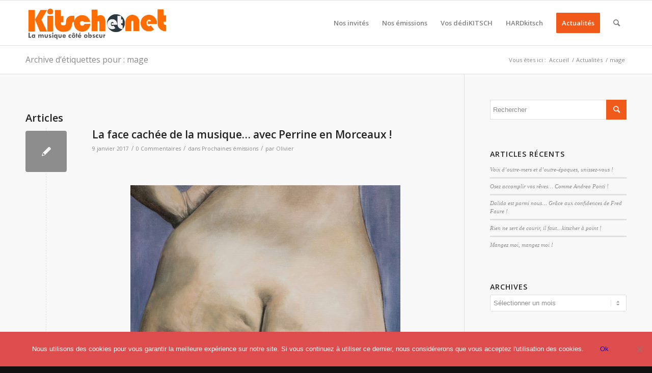

--- FILE ---
content_type: text/html; charset=UTF-8
request_url: http://www.kitschetnet.fr/tag/mage/
body_size: 15391
content:
<!DOCTYPE html>
<html lang="fr-FR" class="html_stretched responsive av-preloader-disabled  html_header_top html_logo_left html_main_nav_header html_menu_right html_slim html_header_sticky html_header_shrinking html_mobile_menu_phone html_header_searchicon html_content_align_center html_header_unstick_top_disabled html_header_stretch_disabled html_av-overlay-side html_av-overlay-side-classic html_av-submenu-noclone html_entry_id_9616 av-cookies-no-cookie-consent av-default-lightbox av-no-preview html_text_menu_active av-mobile-menu-switch-default">
<head>
<meta charset="UTF-8" />
<meta name="robots" content="noindex, follow" />


<!-- mobile setting -->
<meta name="viewport" content="width=device-width, initial-scale=1">

<!-- Scripts/CSS and wp_head hook -->
<title>mage &#8211; Kitsch et Net</title>
<meta name='robots' content='max-image-preview:large' />
<link rel='dns-prefetch' href='//www.kitschetnet.fr' />
<link rel='dns-prefetch' href='//s.w.org' />
<link rel="alternate" type="application/rss+xml" title="Kitsch et Net &raquo; Flux" href="http://www.kitschetnet.fr/feed/" />
<link rel="alternate" type="application/rss+xml" title="Kitsch et Net &raquo; Flux des commentaires" href="http://www.kitschetnet.fr/comments/feed/" />
<link rel="alternate" type="application/rss+xml" title="Kitsch et Net &raquo; Flux de l’étiquette mage" href="http://www.kitschetnet.fr/tag/mage/feed/" />

<!-- google webfont font replacement -->

			<script type='text/javascript'>

				(function() {

					/*	check if webfonts are disabled by user setting via cookie - or user must opt in.	*/
					var html = document.getElementsByTagName('html')[0];
					var cookie_check = html.className.indexOf('av-cookies-needs-opt-in') >= 0 || html.className.indexOf('av-cookies-can-opt-out') >= 0;
					var allow_continue = true;
					var silent_accept_cookie = html.className.indexOf('av-cookies-user-silent-accept') >= 0;

					if( cookie_check && ! silent_accept_cookie )
					{
						if( ! document.cookie.match(/aviaCookieConsent/) || html.className.indexOf('av-cookies-session-refused') >= 0 )
						{
							allow_continue = false;
						}
						else
						{
							if( ! document.cookie.match(/aviaPrivacyRefuseCookiesHideBar/) )
							{
								allow_continue = false;
							}
							else if( ! document.cookie.match(/aviaPrivacyEssentialCookiesEnabled/) )
							{
								allow_continue = false;
							}
							else if( document.cookie.match(/aviaPrivacyGoogleWebfontsDisabled/) )
							{
								allow_continue = false;
							}
						}
					}

					if( allow_continue )
					{
						var f = document.createElement('link');

						f.type 	= 'text/css';
						f.rel 	= 'stylesheet';
						f.href 	= '//fonts.googleapis.com/css?family=Open+Sans:400,600&display=auto';
						f.id 	= 'avia-google-webfont';

						document.getElementsByTagName('head')[0].appendChild(f);
					}
				})();

			</script>
			<script type="text/javascript">
window._wpemojiSettings = {"baseUrl":"https:\/\/s.w.org\/images\/core\/emoji\/13.1.0\/72x72\/","ext":".png","svgUrl":"https:\/\/s.w.org\/images\/core\/emoji\/13.1.0\/svg\/","svgExt":".svg","source":{"concatemoji":"http:\/\/www.kitschetnet.fr\/wp-includes\/js\/wp-emoji-release.min.js?ver=5.9.12"}};
/*! This file is auto-generated */
!function(e,a,t){var n,r,o,i=a.createElement("canvas"),p=i.getContext&&i.getContext("2d");function s(e,t){var a=String.fromCharCode;p.clearRect(0,0,i.width,i.height),p.fillText(a.apply(this,e),0,0);e=i.toDataURL();return p.clearRect(0,0,i.width,i.height),p.fillText(a.apply(this,t),0,0),e===i.toDataURL()}function c(e){var t=a.createElement("script");t.src=e,t.defer=t.type="text/javascript",a.getElementsByTagName("head")[0].appendChild(t)}for(o=Array("flag","emoji"),t.supports={everything:!0,everythingExceptFlag:!0},r=0;r<o.length;r++)t.supports[o[r]]=function(e){if(!p||!p.fillText)return!1;switch(p.textBaseline="top",p.font="600 32px Arial",e){case"flag":return s([127987,65039,8205,9895,65039],[127987,65039,8203,9895,65039])?!1:!s([55356,56826,55356,56819],[55356,56826,8203,55356,56819])&&!s([55356,57332,56128,56423,56128,56418,56128,56421,56128,56430,56128,56423,56128,56447],[55356,57332,8203,56128,56423,8203,56128,56418,8203,56128,56421,8203,56128,56430,8203,56128,56423,8203,56128,56447]);case"emoji":return!s([10084,65039,8205,55357,56613],[10084,65039,8203,55357,56613])}return!1}(o[r]),t.supports.everything=t.supports.everything&&t.supports[o[r]],"flag"!==o[r]&&(t.supports.everythingExceptFlag=t.supports.everythingExceptFlag&&t.supports[o[r]]);t.supports.everythingExceptFlag=t.supports.everythingExceptFlag&&!t.supports.flag,t.DOMReady=!1,t.readyCallback=function(){t.DOMReady=!0},t.supports.everything||(n=function(){t.readyCallback()},a.addEventListener?(a.addEventListener("DOMContentLoaded",n,!1),e.addEventListener("load",n,!1)):(e.attachEvent("onload",n),a.attachEvent("onreadystatechange",function(){"complete"===a.readyState&&t.readyCallback()})),(n=t.source||{}).concatemoji?c(n.concatemoji):n.wpemoji&&n.twemoji&&(c(n.twemoji),c(n.wpemoji)))}(window,document,window._wpemojiSettings);
</script>
<style type="text/css">
img.wp-smiley,
img.emoji {
	display: inline !important;
	border: none !important;
	box-shadow: none !important;
	height: 1em !important;
	width: 1em !important;
	margin: 0 0.07em !important;
	vertical-align: -0.1em !important;
	background: none !important;
	padding: 0 !important;
}
</style>
	<link rel='stylesheet' id='wp-block-library-css'  href='http://www.kitschetnet.fr/wp-includes/css/dist/block-library/style.min.css?ver=5.9.12' type='text/css' media='all' />
<style id='global-styles-inline-css' type='text/css'>
body{--wp--preset--color--black: #000000;--wp--preset--color--cyan-bluish-gray: #abb8c3;--wp--preset--color--white: #ffffff;--wp--preset--color--pale-pink: #f78da7;--wp--preset--color--vivid-red: #cf2e2e;--wp--preset--color--luminous-vivid-orange: #ff6900;--wp--preset--color--luminous-vivid-amber: #fcb900;--wp--preset--color--light-green-cyan: #7bdcb5;--wp--preset--color--vivid-green-cyan: #00d084;--wp--preset--color--pale-cyan-blue: #8ed1fc;--wp--preset--color--vivid-cyan-blue: #0693e3;--wp--preset--color--vivid-purple: #9b51e0;--wp--preset--gradient--vivid-cyan-blue-to-vivid-purple: linear-gradient(135deg,rgba(6,147,227,1) 0%,rgb(155,81,224) 100%);--wp--preset--gradient--light-green-cyan-to-vivid-green-cyan: linear-gradient(135deg,rgb(122,220,180) 0%,rgb(0,208,130) 100%);--wp--preset--gradient--luminous-vivid-amber-to-luminous-vivid-orange: linear-gradient(135deg,rgba(252,185,0,1) 0%,rgba(255,105,0,1) 100%);--wp--preset--gradient--luminous-vivid-orange-to-vivid-red: linear-gradient(135deg,rgba(255,105,0,1) 0%,rgb(207,46,46) 100%);--wp--preset--gradient--very-light-gray-to-cyan-bluish-gray: linear-gradient(135deg,rgb(238,238,238) 0%,rgb(169,184,195) 100%);--wp--preset--gradient--cool-to-warm-spectrum: linear-gradient(135deg,rgb(74,234,220) 0%,rgb(151,120,209) 20%,rgb(207,42,186) 40%,rgb(238,44,130) 60%,rgb(251,105,98) 80%,rgb(254,248,76) 100%);--wp--preset--gradient--blush-light-purple: linear-gradient(135deg,rgb(255,206,236) 0%,rgb(152,150,240) 100%);--wp--preset--gradient--blush-bordeaux: linear-gradient(135deg,rgb(254,205,165) 0%,rgb(254,45,45) 50%,rgb(107,0,62) 100%);--wp--preset--gradient--luminous-dusk: linear-gradient(135deg,rgb(255,203,112) 0%,rgb(199,81,192) 50%,rgb(65,88,208) 100%);--wp--preset--gradient--pale-ocean: linear-gradient(135deg,rgb(255,245,203) 0%,rgb(182,227,212) 50%,rgb(51,167,181) 100%);--wp--preset--gradient--electric-grass: linear-gradient(135deg,rgb(202,248,128) 0%,rgb(113,206,126) 100%);--wp--preset--gradient--midnight: linear-gradient(135deg,rgb(2,3,129) 0%,rgb(40,116,252) 100%);--wp--preset--duotone--dark-grayscale: url('#wp-duotone-dark-grayscale');--wp--preset--duotone--grayscale: url('#wp-duotone-grayscale');--wp--preset--duotone--purple-yellow: url('#wp-duotone-purple-yellow');--wp--preset--duotone--blue-red: url('#wp-duotone-blue-red');--wp--preset--duotone--midnight: url('#wp-duotone-midnight');--wp--preset--duotone--magenta-yellow: url('#wp-duotone-magenta-yellow');--wp--preset--duotone--purple-green: url('#wp-duotone-purple-green');--wp--preset--duotone--blue-orange: url('#wp-duotone-blue-orange');--wp--preset--font-size--small: 13px;--wp--preset--font-size--medium: 20px;--wp--preset--font-size--large: 36px;--wp--preset--font-size--x-large: 42px;}.has-black-color{color: var(--wp--preset--color--black) !important;}.has-cyan-bluish-gray-color{color: var(--wp--preset--color--cyan-bluish-gray) !important;}.has-white-color{color: var(--wp--preset--color--white) !important;}.has-pale-pink-color{color: var(--wp--preset--color--pale-pink) !important;}.has-vivid-red-color{color: var(--wp--preset--color--vivid-red) !important;}.has-luminous-vivid-orange-color{color: var(--wp--preset--color--luminous-vivid-orange) !important;}.has-luminous-vivid-amber-color{color: var(--wp--preset--color--luminous-vivid-amber) !important;}.has-light-green-cyan-color{color: var(--wp--preset--color--light-green-cyan) !important;}.has-vivid-green-cyan-color{color: var(--wp--preset--color--vivid-green-cyan) !important;}.has-pale-cyan-blue-color{color: var(--wp--preset--color--pale-cyan-blue) !important;}.has-vivid-cyan-blue-color{color: var(--wp--preset--color--vivid-cyan-blue) !important;}.has-vivid-purple-color{color: var(--wp--preset--color--vivid-purple) !important;}.has-black-background-color{background-color: var(--wp--preset--color--black) !important;}.has-cyan-bluish-gray-background-color{background-color: var(--wp--preset--color--cyan-bluish-gray) !important;}.has-white-background-color{background-color: var(--wp--preset--color--white) !important;}.has-pale-pink-background-color{background-color: var(--wp--preset--color--pale-pink) !important;}.has-vivid-red-background-color{background-color: var(--wp--preset--color--vivid-red) !important;}.has-luminous-vivid-orange-background-color{background-color: var(--wp--preset--color--luminous-vivid-orange) !important;}.has-luminous-vivid-amber-background-color{background-color: var(--wp--preset--color--luminous-vivid-amber) !important;}.has-light-green-cyan-background-color{background-color: var(--wp--preset--color--light-green-cyan) !important;}.has-vivid-green-cyan-background-color{background-color: var(--wp--preset--color--vivid-green-cyan) !important;}.has-pale-cyan-blue-background-color{background-color: var(--wp--preset--color--pale-cyan-blue) !important;}.has-vivid-cyan-blue-background-color{background-color: var(--wp--preset--color--vivid-cyan-blue) !important;}.has-vivid-purple-background-color{background-color: var(--wp--preset--color--vivid-purple) !important;}.has-black-border-color{border-color: var(--wp--preset--color--black) !important;}.has-cyan-bluish-gray-border-color{border-color: var(--wp--preset--color--cyan-bluish-gray) !important;}.has-white-border-color{border-color: var(--wp--preset--color--white) !important;}.has-pale-pink-border-color{border-color: var(--wp--preset--color--pale-pink) !important;}.has-vivid-red-border-color{border-color: var(--wp--preset--color--vivid-red) !important;}.has-luminous-vivid-orange-border-color{border-color: var(--wp--preset--color--luminous-vivid-orange) !important;}.has-luminous-vivid-amber-border-color{border-color: var(--wp--preset--color--luminous-vivid-amber) !important;}.has-light-green-cyan-border-color{border-color: var(--wp--preset--color--light-green-cyan) !important;}.has-vivid-green-cyan-border-color{border-color: var(--wp--preset--color--vivid-green-cyan) !important;}.has-pale-cyan-blue-border-color{border-color: var(--wp--preset--color--pale-cyan-blue) !important;}.has-vivid-cyan-blue-border-color{border-color: var(--wp--preset--color--vivid-cyan-blue) !important;}.has-vivid-purple-border-color{border-color: var(--wp--preset--color--vivid-purple) !important;}.has-vivid-cyan-blue-to-vivid-purple-gradient-background{background: var(--wp--preset--gradient--vivid-cyan-blue-to-vivid-purple) !important;}.has-light-green-cyan-to-vivid-green-cyan-gradient-background{background: var(--wp--preset--gradient--light-green-cyan-to-vivid-green-cyan) !important;}.has-luminous-vivid-amber-to-luminous-vivid-orange-gradient-background{background: var(--wp--preset--gradient--luminous-vivid-amber-to-luminous-vivid-orange) !important;}.has-luminous-vivid-orange-to-vivid-red-gradient-background{background: var(--wp--preset--gradient--luminous-vivid-orange-to-vivid-red) !important;}.has-very-light-gray-to-cyan-bluish-gray-gradient-background{background: var(--wp--preset--gradient--very-light-gray-to-cyan-bluish-gray) !important;}.has-cool-to-warm-spectrum-gradient-background{background: var(--wp--preset--gradient--cool-to-warm-spectrum) !important;}.has-blush-light-purple-gradient-background{background: var(--wp--preset--gradient--blush-light-purple) !important;}.has-blush-bordeaux-gradient-background{background: var(--wp--preset--gradient--blush-bordeaux) !important;}.has-luminous-dusk-gradient-background{background: var(--wp--preset--gradient--luminous-dusk) !important;}.has-pale-ocean-gradient-background{background: var(--wp--preset--gradient--pale-ocean) !important;}.has-electric-grass-gradient-background{background: var(--wp--preset--gradient--electric-grass) !important;}.has-midnight-gradient-background{background: var(--wp--preset--gradient--midnight) !important;}.has-small-font-size{font-size: var(--wp--preset--font-size--small) !important;}.has-medium-font-size{font-size: var(--wp--preset--font-size--medium) !important;}.has-large-font-size{font-size: var(--wp--preset--font-size--large) !important;}.has-x-large-font-size{font-size: var(--wp--preset--font-size--x-large) !important;}
</style>
<link rel='stylesheet' id='cookie-notice-front-css'  href='http://www.kitschetnet.fr/wp-content/plugins/cookie-notice/css/front.min.css?ver=2.4.17' type='text/css' media='all' />
<link rel='stylesheet' id='avia-merged-styles-css'  href='http://www.kitschetnet.fr/wp-content/uploads/dynamic_avia/avia-merged-styles-5fa26fefd5b611cb3bbcfe172add1eef---622c6ff168e37.css' type='text/css' media='all' />
<script type='text/javascript' src='http://www.kitschetnet.fr/wp-includes/js/jquery/jquery.min.js?ver=3.6.0' id='jquery-core-js'></script>
<script type='text/javascript' src='http://www.kitschetnet.fr/wp-includes/js/jquery/jquery-migrate.min.js?ver=3.3.2' id='jquery-migrate-js'></script>
<script type='text/javascript' id='cookie-notice-front-js-before'>
var cnArgs = {"ajaxUrl":"http:\/\/www.kitschetnet.fr\/wp-admin\/admin-ajax.php","nonce":"943f318f27","hideEffect":"fade","position":"bottom","onScroll":false,"onScrollOffset":100,"onClick":false,"cookieName":"cookie_notice_accepted","cookieTime":2592000,"cookieTimeRejected":2592000,"globalCookie":false,"redirection":false,"cache":false,"revokeCookies":false,"revokeCookiesOpt":"automatic"};
</script>
<script type='text/javascript' src='http://www.kitschetnet.fr/wp-content/plugins/cookie-notice/js/front.min.js?ver=2.4.17' id='cookie-notice-front-js'></script>
<link rel="https://api.w.org/" href="http://www.kitschetnet.fr/wp-json/" /><link rel="alternate" type="application/json" href="http://www.kitschetnet.fr/wp-json/wp/v2/tags/342" /><link rel="EditURI" type="application/rsd+xml" title="RSD" href="http://www.kitschetnet.fr/xmlrpc.php?rsd" />
<link rel="wlwmanifest" type="application/wlwmanifest+xml" href="http://www.kitschetnet.fr/wp-includes/wlwmanifest.xml" /> 
<meta name="generator" content="WordPress 5.9.12" />
<link rel="profile" href="http://gmpg.org/xfn/11" />
<link rel="alternate" type="application/rss+xml" title="Kitsch et Net RSS2 Feed" href="http://www.kitschetnet.fr/feed/" />
<link rel="pingback" href="http://www.kitschetnet.fr/xmlrpc.php" />
<!--[if lt IE 9]><script src="http://www.kitschetnet.fr/wp-content/themes/enfold/js/html5shiv.js"></script><![endif]-->


<!-- To speed up the rendering and to display the site as fast as possible to the user we include some styles and scripts for above the fold content inline -->
<script type="text/javascript">'use strict';var avia_is_mobile=!1;if(/Android|webOS|iPhone|iPad|iPod|BlackBerry|IEMobile|Opera Mini/i.test(navigator.userAgent)&&'ontouchstart' in document.documentElement){avia_is_mobile=!0;document.documentElement.className+=' avia_mobile '}
else{document.documentElement.className+=' avia_desktop '};document.documentElement.className+=' js_active ';(function(){var e=['-webkit-','-moz-','-ms-',''],n='';for(var t in e){if(e[t]+'transform' in document.documentElement.style){document.documentElement.className+=' avia_transform ';n=e[t]+'transform'};if(e[t]+'perspective' in document.documentElement.style){document.documentElement.className+=' avia_transform3d '}};if(typeof document.getElementsByClassName=='function'&&typeof document.documentElement.getBoundingClientRect=='function'&&avia_is_mobile==!1){if(n&&window.innerHeight>0){setTimeout(function(){var e=0,o={},a=0,t=document.getElementsByClassName('av-parallax'),i=window.pageYOffset||document.documentElement.scrollTop;for(e=0;e<t.length;e++){t[e].style.top='0px';o=t[e].getBoundingClientRect();a=Math.ceil((window.innerHeight+i-o.top)*0.3);t[e].style[n]='translate(0px, '+a+'px)';t[e].style.top='auto';t[e].className+=' enabled-parallax '}},50)}}})();</script><link rel="icon" href="http://www.kitschetnet.fr/wp-content/uploads/2016/05/cropped-Play_kitschetnet_500x500-32x32.png" sizes="32x32" />
<link rel="icon" href="http://www.kitschetnet.fr/wp-content/uploads/2016/05/cropped-Play_kitschetnet_500x500-192x192.png" sizes="192x192" />
<link rel="apple-touch-icon" href="http://www.kitschetnet.fr/wp-content/uploads/2016/05/cropped-Play_kitschetnet_500x500-180x180.png" />
<meta name="msapplication-TileImage" content="http://www.kitschetnet.fr/wp-content/uploads/2016/05/cropped-Play_kitschetnet_500x500-270x270.png" />
<style type='text/css'>
@font-face {font-family: 'entypo-fontello'; font-weight: normal; font-style: normal; font-display: auto;
src: url('http://www.kitschetnet.fr/wp-content/themes/enfold/config-templatebuilder/avia-template-builder/assets/fonts/entypo-fontello.woff2') format('woff2'),
url('http://www.kitschetnet.fr/wp-content/themes/enfold/config-templatebuilder/avia-template-builder/assets/fonts/entypo-fontello.woff') format('woff'),
url('http://www.kitschetnet.fr/wp-content/themes/enfold/config-templatebuilder/avia-template-builder/assets/fonts/entypo-fontello.ttf') format('truetype'),
url('http://www.kitschetnet.fr/wp-content/themes/enfold/config-templatebuilder/avia-template-builder/assets/fonts/entypo-fontello.svg#entypo-fontello') format('svg'),
url('http://www.kitschetnet.fr/wp-content/themes/enfold/config-templatebuilder/avia-template-builder/assets/fonts/entypo-fontello.eot'),
url('http://www.kitschetnet.fr/wp-content/themes/enfold/config-templatebuilder/avia-template-builder/assets/fonts/entypo-fontello.eot?#iefix') format('embedded-opentype');
} #top .avia-font-entypo-fontello, body .avia-font-entypo-fontello, html body [data-av_iconfont='entypo-fontello']:before{ font-family: 'entypo-fontello'; }
</style>

<!--
Debugging Info for Theme support: 

Theme: Enfold
Version: 4.9
Installed: enfold
AviaFramework Version: 5.0
AviaBuilder Version: 4.8
aviaElementManager Version: 1.0.1
ML:-1-PU:66-PLA:3
WP:5.9.12
Compress: CSS:all theme files - JS:all theme files
Updates: disabled
PLAu:1
-->
</head>

<body id="top" class="archive tag tag-mage tag-342 stretched rtl_columns av-curtain-numeric open_sans  cookies-not-set" itemscope="itemscope" itemtype="https://schema.org/WebPage" >

	<svg xmlns="http://www.w3.org/2000/svg" viewBox="0 0 0 0" width="0" height="0" focusable="false" role="none" style="visibility: hidden; position: absolute; left: -9999px; overflow: hidden;" ><defs><filter id="wp-duotone-dark-grayscale"><feColorMatrix color-interpolation-filters="sRGB" type="matrix" values=" .299 .587 .114 0 0 .299 .587 .114 0 0 .299 .587 .114 0 0 .299 .587 .114 0 0 " /><feComponentTransfer color-interpolation-filters="sRGB" ><feFuncR type="table" tableValues="0 0.49803921568627" /><feFuncG type="table" tableValues="0 0.49803921568627" /><feFuncB type="table" tableValues="0 0.49803921568627" /><feFuncA type="table" tableValues="1 1" /></feComponentTransfer><feComposite in2="SourceGraphic" operator="in" /></filter></defs></svg><svg xmlns="http://www.w3.org/2000/svg" viewBox="0 0 0 0" width="0" height="0" focusable="false" role="none" style="visibility: hidden; position: absolute; left: -9999px; overflow: hidden;" ><defs><filter id="wp-duotone-grayscale"><feColorMatrix color-interpolation-filters="sRGB" type="matrix" values=" .299 .587 .114 0 0 .299 .587 .114 0 0 .299 .587 .114 0 0 .299 .587 .114 0 0 " /><feComponentTransfer color-interpolation-filters="sRGB" ><feFuncR type="table" tableValues="0 1" /><feFuncG type="table" tableValues="0 1" /><feFuncB type="table" tableValues="0 1" /><feFuncA type="table" tableValues="1 1" /></feComponentTransfer><feComposite in2="SourceGraphic" operator="in" /></filter></defs></svg><svg xmlns="http://www.w3.org/2000/svg" viewBox="0 0 0 0" width="0" height="0" focusable="false" role="none" style="visibility: hidden; position: absolute; left: -9999px; overflow: hidden;" ><defs><filter id="wp-duotone-purple-yellow"><feColorMatrix color-interpolation-filters="sRGB" type="matrix" values=" .299 .587 .114 0 0 .299 .587 .114 0 0 .299 .587 .114 0 0 .299 .587 .114 0 0 " /><feComponentTransfer color-interpolation-filters="sRGB" ><feFuncR type="table" tableValues="0.54901960784314 0.98823529411765" /><feFuncG type="table" tableValues="0 1" /><feFuncB type="table" tableValues="0.71764705882353 0.25490196078431" /><feFuncA type="table" tableValues="1 1" /></feComponentTransfer><feComposite in2="SourceGraphic" operator="in" /></filter></defs></svg><svg xmlns="http://www.w3.org/2000/svg" viewBox="0 0 0 0" width="0" height="0" focusable="false" role="none" style="visibility: hidden; position: absolute; left: -9999px; overflow: hidden;" ><defs><filter id="wp-duotone-blue-red"><feColorMatrix color-interpolation-filters="sRGB" type="matrix" values=" .299 .587 .114 0 0 .299 .587 .114 0 0 .299 .587 .114 0 0 .299 .587 .114 0 0 " /><feComponentTransfer color-interpolation-filters="sRGB" ><feFuncR type="table" tableValues="0 1" /><feFuncG type="table" tableValues="0 0.27843137254902" /><feFuncB type="table" tableValues="0.5921568627451 0.27843137254902" /><feFuncA type="table" tableValues="1 1" /></feComponentTransfer><feComposite in2="SourceGraphic" operator="in" /></filter></defs></svg><svg xmlns="http://www.w3.org/2000/svg" viewBox="0 0 0 0" width="0" height="0" focusable="false" role="none" style="visibility: hidden; position: absolute; left: -9999px; overflow: hidden;" ><defs><filter id="wp-duotone-midnight"><feColorMatrix color-interpolation-filters="sRGB" type="matrix" values=" .299 .587 .114 0 0 .299 .587 .114 0 0 .299 .587 .114 0 0 .299 .587 .114 0 0 " /><feComponentTransfer color-interpolation-filters="sRGB" ><feFuncR type="table" tableValues="0 0" /><feFuncG type="table" tableValues="0 0.64705882352941" /><feFuncB type="table" tableValues="0 1" /><feFuncA type="table" tableValues="1 1" /></feComponentTransfer><feComposite in2="SourceGraphic" operator="in" /></filter></defs></svg><svg xmlns="http://www.w3.org/2000/svg" viewBox="0 0 0 0" width="0" height="0" focusable="false" role="none" style="visibility: hidden; position: absolute; left: -9999px; overflow: hidden;" ><defs><filter id="wp-duotone-magenta-yellow"><feColorMatrix color-interpolation-filters="sRGB" type="matrix" values=" .299 .587 .114 0 0 .299 .587 .114 0 0 .299 .587 .114 0 0 .299 .587 .114 0 0 " /><feComponentTransfer color-interpolation-filters="sRGB" ><feFuncR type="table" tableValues="0.78039215686275 1" /><feFuncG type="table" tableValues="0 0.94901960784314" /><feFuncB type="table" tableValues="0.35294117647059 0.47058823529412" /><feFuncA type="table" tableValues="1 1" /></feComponentTransfer><feComposite in2="SourceGraphic" operator="in" /></filter></defs></svg><svg xmlns="http://www.w3.org/2000/svg" viewBox="0 0 0 0" width="0" height="0" focusable="false" role="none" style="visibility: hidden; position: absolute; left: -9999px; overflow: hidden;" ><defs><filter id="wp-duotone-purple-green"><feColorMatrix color-interpolation-filters="sRGB" type="matrix" values=" .299 .587 .114 0 0 .299 .587 .114 0 0 .299 .587 .114 0 0 .299 .587 .114 0 0 " /><feComponentTransfer color-interpolation-filters="sRGB" ><feFuncR type="table" tableValues="0.65098039215686 0.40392156862745" /><feFuncG type="table" tableValues="0 1" /><feFuncB type="table" tableValues="0.44705882352941 0.4" /><feFuncA type="table" tableValues="1 1" /></feComponentTransfer><feComposite in2="SourceGraphic" operator="in" /></filter></defs></svg><svg xmlns="http://www.w3.org/2000/svg" viewBox="0 0 0 0" width="0" height="0" focusable="false" role="none" style="visibility: hidden; position: absolute; left: -9999px; overflow: hidden;" ><defs><filter id="wp-duotone-blue-orange"><feColorMatrix color-interpolation-filters="sRGB" type="matrix" values=" .299 .587 .114 0 0 .299 .587 .114 0 0 .299 .587 .114 0 0 .299 .587 .114 0 0 " /><feComponentTransfer color-interpolation-filters="sRGB" ><feFuncR type="table" tableValues="0.098039215686275 1" /><feFuncG type="table" tableValues="0 0.66274509803922" /><feFuncB type="table" tableValues="0.84705882352941 0.41960784313725" /><feFuncA type="table" tableValues="1 1" /></feComponentTransfer><feComposite in2="SourceGraphic" operator="in" /></filter></defs></svg>
	<div id='wrap_all'>

	
<header id='header' class='all_colors header_color light_bg_color  av_header_top av_logo_left av_main_nav_header av_menu_right av_slim av_header_sticky av_header_shrinking av_header_stretch_disabled av_mobile_menu_phone av_header_searchicon av_header_unstick_top_disabled av_bottom_nav_disabled  av_header_border_disabled'  role="banner" itemscope="itemscope" itemtype="https://schema.org/WPHeader" >

		<div  id='header_main' class='container_wrap container_wrap_logo'>

        <div class='container av-logo-container'><div class='inner-container'><span class='logo avia-standard-logo'><a href='http://www.kitschetnet.fr/' class=''><img src="http://www.kitschetnet.fr/wp-content/uploads/2016/11/logo-header.png" height="100" width="300" alt='Kitsch et Net' title='logo-header' /></a></span><nav class='main_menu' data-selectname='Sélectionner une page'  role="navigation" itemscope="itemscope" itemtype="https://schema.org/SiteNavigationElement" ><div class="avia-menu av-main-nav-wrap"><ul role="menu" class="menu av-main-nav" id="avia-menu"><li role="menuitem" id="menu-item-10573" class="menu-item menu-item-type-post_type menu-item-object-page menu-item-top-level menu-item-top-level-1"><a href="http://www.kitschetnet.fr/nos-invites/" itemprop="url" tabindex="0"><span class="avia-bullet"></span><span class="avia-menu-text">Nos invités</span><span class="avia-menu-fx"><span class="avia-arrow-wrap"><span class="avia-arrow"></span></span></span></a></li>
<li role="menuitem" id="menu-item-9299" class="menu-item menu-item-type-post_type menu-item-object-page menu-item-has-children menu-item-top-level menu-item-top-level-2"><a href="http://www.kitschetnet.fr/nos-emissions/" itemprop="url" tabindex="0"><span class="avia-bullet"></span><span class="avia-menu-text">Nos émissions</span><span class="avia-menu-fx"><span class="avia-arrow-wrap"><span class="avia-arrow"></span></span></span></a>


<ul class="sub-menu">
	<li role="menuitem" id="menu-item-17286" class="menu-item menu-item-type-post_type menu-item-object-page"><a href="http://www.kitschetnet.fr/nos-emissions/nos-emissions-2024/" itemprop="url" tabindex="0"><span class="avia-bullet"></span><span class="avia-menu-text">Nos émissions 2024</span></a></li>
	<li role="menuitem" id="menu-item-16521" class="menu-item menu-item-type-post_type menu-item-object-page"><a href="http://www.kitschetnet.fr/nos-emissions/nos-emissions-2023/" itemprop="url" tabindex="0"><span class="avia-bullet"></span><span class="avia-menu-text">Nos émissions 2023</span></a></li>
	<li role="menuitem" id="menu-item-16718" class="menu-item menu-item-type-post_type menu-item-object-page"><a href="http://www.kitschetnet.fr/nos-emissions/2022-2/" itemprop="url" tabindex="0"><span class="avia-bullet"></span><span class="avia-menu-text">Nos émissions 2022</span></a></li>
	<li role="menuitem" id="menu-item-14792" class="menu-item menu-item-type-post_type menu-item-object-page"><a href="http://www.kitschetnet.fr/nos-emissions/nos-emissions-2021/" itemprop="url" tabindex="0"><span class="avia-bullet"></span><span class="avia-menu-text">Nos émissions 2021</span></a></li>
	<li role="menuitem" id="menu-item-13957" class="menu-item menu-item-type-post_type menu-item-object-page"><a href="http://www.kitschetnet.fr/nos-emissions/nos-emissions-2020/" itemprop="url" tabindex="0"><span class="avia-bullet"></span><span class="avia-menu-text">Nos émissions 2020</span></a></li>
	<li role="menuitem" id="menu-item-13027" class="menu-item menu-item-type-post_type menu-item-object-page"><a href="http://www.kitschetnet.fr/nos-emissions/nos-emissions-2019/" itemprop="url" tabindex="0"><span class="avia-bullet"></span><span class="avia-menu-text">Nos émissions 2019</span></a></li>
	<li role="menuitem" id="menu-item-12138" class="menu-item menu-item-type-post_type menu-item-object-page"><a href="http://www.kitschetnet.fr/nos-emissions/nos-emissions-2018/" itemprop="url" tabindex="0"><span class="avia-bullet"></span><span class="avia-menu-text">Nos émissions 2018</span></a></li>
	<li role="menuitem" id="menu-item-11349" class="menu-item menu-item-type-post_type menu-item-object-page"><a href="http://www.kitschetnet.fr/nos-emissions/nos-emissions-2017/" itemprop="url" tabindex="0"><span class="avia-bullet"></span><span class="avia-menu-text">Nos émissions 2017</span></a></li>
	<li role="menuitem" id="menu-item-10107" class="menu-item menu-item-type-post_type menu-item-object-page"><a href="http://www.kitschetnet.fr/nos-emissions/nos-emissions-3/" itemprop="url" tabindex="0"><span class="avia-bullet"></span><span class="avia-menu-text">Nos émissions 2016</span></a></li>
	<li role="menuitem" id="menu-item-9303" class="menu-item menu-item-type-post_type menu-item-object-page"><a href="http://www.kitschetnet.fr/nos-emissions/nos-emissions-2015/" itemprop="url" tabindex="0"><span class="avia-bullet"></span><span class="avia-menu-text">Nos émissions 2015</span></a></li>
	<li role="menuitem" id="menu-item-9304" class="menu-item menu-item-type-post_type menu-item-object-page"><a href="http://www.kitschetnet.fr/nos-emissions/nos-emissions-2014/" itemprop="url" tabindex="0"><span class="avia-bullet"></span><span class="avia-menu-text">Nos émissions 2014</span></a></li>
	<li role="menuitem" id="menu-item-9305" class="menu-item menu-item-type-post_type menu-item-object-page"><a href="http://www.kitschetnet.fr/nos-emissions/nos-emissions-2013/" itemprop="url" tabindex="0"><span class="avia-bullet"></span><span class="avia-menu-text">Nos émissions 2013</span></a></li>
	<li role="menuitem" id="menu-item-9318" class="menu-item menu-item-type-post_type menu-item-object-page"><a href="http://www.kitschetnet.fr/nos-emissions/nos-emissions-2012/" itemprop="url" tabindex="0"><span class="avia-bullet"></span><span class="avia-menu-text">Nos émissions 2012</span></a></li>
	<li role="menuitem" id="menu-item-9319" class="menu-item menu-item-type-post_type menu-item-object-page"><a href="http://www.kitschetnet.fr/nos-emissions/podcasts-de-nos-emissions-2011/" itemprop="url" tabindex="0"><span class="avia-bullet"></span><span class="avia-menu-text">Nos émissions 2011</span></a></li>
	<li role="menuitem" id="menu-item-9320" class="menu-item menu-item-type-post_type menu-item-object-page"><a href="http://www.kitschetnet.fr/nos-emissions/podcasts-de-nos-emissions-2010/" itemprop="url" tabindex="0"><span class="avia-bullet"></span><span class="avia-menu-text">Nos émissions 2010</span></a></li>
</ul>
</li>
<li role="menuitem" id="menu-item-9300" class="menu-item menu-item-type-post_type menu-item-object-page menu-item-has-children menu-item-top-level menu-item-top-level-3"><a href="http://www.kitschetnet.fr/vos-dedikitsch-3/" itemprop="url" tabindex="0"><span class="avia-bullet"></span><span class="avia-menu-text">Vos dédiKITSCH</span><span class="avia-menu-fx"><span class="avia-arrow-wrap"><span class="avia-arrow"></span></span></span></a>


<ul class="sub-menu">
	<li role="menuitem" id="menu-item-12135" class="menu-item menu-item-type-post_type menu-item-object-page"><a href="http://www.kitschetnet.fr/vos-dedikitsch-3/vos-dedikitsch-2018/" itemprop="url" tabindex="0"><span class="avia-bullet"></span><span class="avia-menu-text">Vos dédiKITSCH 2018</span></a></li>
	<li role="menuitem" id="menu-item-11350" class="menu-item menu-item-type-post_type menu-item-object-page"><a href="http://www.kitschetnet.fr/vos-dedikitsch-3/vos-dedikitsch-2017/" itemprop="url" tabindex="0"><span class="avia-bullet"></span><span class="avia-menu-text">Vos dédiKITSCH 2017</span></a></li>
	<li role="menuitem" id="menu-item-10105" class="menu-item menu-item-type-post_type menu-item-object-page"><a href="http://www.kitschetnet.fr/vos-dedikitsch-3/vos-dedikitsch/" itemprop="url" tabindex="0"><span class="avia-bullet"></span><span class="avia-menu-text">Vos dédiKITSCH 2016</span></a></li>
	<li role="menuitem" id="menu-item-9306" class="menu-item menu-item-type-post_type menu-item-object-page"><a href="http://www.kitschetnet.fr/vos-dedikitsch-3/vos-dedikitsch-2015/" itemprop="url" tabindex="0"><span class="avia-bullet"></span><span class="avia-menu-text">Vos dédiKITSCH 2015</span></a></li>
	<li role="menuitem" id="menu-item-9308" class="menu-item menu-item-type-post_type menu-item-object-page"><a href="http://www.kitschetnet.fr/vos-dedikitsch-3/vos-dedikitsch-2014/" itemprop="url" tabindex="0"><span class="avia-bullet"></span><span class="avia-menu-text">Vos dédiKITSCH 2014</span></a></li>
	<li role="menuitem" id="menu-item-9311" class="menu-item menu-item-type-post_type menu-item-object-page"><a href="http://www.kitschetnet.fr/vos-dedikitsch-3/vos-dedikitsch-2013/" itemprop="url" tabindex="0"><span class="avia-bullet"></span><span class="avia-menu-text">Vos dédiKITSCH 2013</span></a></li>
	<li role="menuitem" id="menu-item-9312" class="menu-item menu-item-type-post_type menu-item-object-page"><a href="http://www.kitschetnet.fr/vos-dedikitsch-3/vos-dedikitsch-2012/" itemprop="url" tabindex="0"><span class="avia-bullet"></span><span class="avia-menu-text">Vos dédiKITSCH 2012</span></a></li>
	<li role="menuitem" id="menu-item-9313" class="menu-item menu-item-type-post_type menu-item-object-page"><a href="http://www.kitschetnet.fr/vos-dedikitsch-3/vos-dedikitsch-3-2/" itemprop="url" tabindex="0"><span class="avia-bullet"></span><span class="avia-menu-text">Vos dédiKITSCH 2011</span></a></li>
</ul>
</li>
<li role="menuitem" id="menu-item-15734" class="menu-item menu-item-type-post_type menu-item-object-page menu-item-has-children menu-item-top-level menu-item-top-level-4"><a href="http://www.kitschetnet.fr/hardkitsch/" itemprop="url" tabindex="0"><span class="avia-bullet"></span><span class="avia-menu-text">HARDkitsch</span><span class="avia-menu-fx"><span class="avia-arrow-wrap"><span class="avia-arrow"></span></span></span></a>


<ul class="sub-menu">
	<li role="menuitem" id="menu-item-17305" class="menu-item menu-item-type-post_type menu-item-object-page"><a href="http://www.kitschetnet.fr/hardkitsch/hardkitsch-2024/" itemprop="url" tabindex="0"><span class="avia-bullet"></span><span class="avia-menu-text">HARDkitsch 2024</span></a></li>
	<li role="menuitem" id="menu-item-16545" class="menu-item menu-item-type-post_type menu-item-object-page"><a href="http://www.kitschetnet.fr/hardkitsch/hardkitsch-2023/" itemprop="url" tabindex="0"><span class="avia-bullet"></span><span class="avia-menu-text">HARDkitsch 2023</span></a></li>
	<li role="menuitem" id="menu-item-17352" class="menu-item menu-item-type-post_type menu-item-object-page"><a href="http://www.kitschetnet.fr/hardkitsch/hardkitsch-2022/" itemprop="url" tabindex="0"><span class="avia-bullet"></span><span class="avia-menu-text">HARDkitsch 2022</span></a></li>
	<li role="menuitem" id="menu-item-15739" class="menu-item menu-item-type-post_type menu-item-object-page"><a href="http://www.kitschetnet.fr/hardkitsch/hardkitsch-2021/" itemprop="url" tabindex="0"><span class="avia-bullet"></span><span class="avia-menu-text">HARDkitsch 2021</span></a></li>
	<li role="menuitem" id="menu-item-13939" class="menu-item menu-item-type-post_type menu-item-object-page"><a href="http://www.kitschetnet.fr/hardkitsch/hardkitsch-2020/" itemprop="url" tabindex="0"><span class="avia-bullet"></span><span class="avia-menu-text">HARDkitsch 2020</span></a></li>
	<li role="menuitem" id="menu-item-13028" class="menu-item menu-item-type-post_type menu-item-object-page"><a href="http://www.kitschetnet.fr/hardkitsch/hardkitsch-2019/" itemprop="url" tabindex="0"><span class="avia-bullet"></span><span class="avia-menu-text">HARDkitsch 2019</span></a></li>
	<li role="menuitem" id="menu-item-12105" class="menu-item menu-item-type-post_type menu-item-object-page"><a href="http://www.kitschetnet.fr/hardkitsch/hardkitsch-2018/" itemprop="url" tabindex="0"><span class="avia-bullet"></span><span class="avia-menu-text">HARDkitsch 2018</span></a></li>
	<li role="menuitem" id="menu-item-11351" class="menu-item menu-item-type-post_type menu-item-object-page"><a href="http://www.kitschetnet.fr/hardkitsch/hardkitsch-2017/" itemprop="url" tabindex="0"><span class="avia-bullet"></span><span class="avia-menu-text">HARDkitsch 2017</span></a></li>
	<li role="menuitem" id="menu-item-10106" class="menu-item menu-item-type-post_type menu-item-object-page"><a href="http://www.kitschetnet.fr/hardkitsch/9686-2/" itemprop="url" tabindex="0"><span class="avia-bullet"></span><span class="avia-menu-text">HARDkitsch 2016</span></a></li>
	<li role="menuitem" id="menu-item-9309" class="menu-item menu-item-type-post_type menu-item-object-page"><a href="http://www.kitschetnet.fr/hardkitsch/hardkitsch-2015/" itemprop="url" tabindex="0"><span class="avia-bullet"></span><span class="avia-menu-text">HARDkitsch 2015</span></a></li>
	<li role="menuitem" id="menu-item-9310" class="menu-item menu-item-type-post_type menu-item-object-page"><a href="http://www.kitschetnet.fr/hardkitsch/hardkitsch-2014/" itemprop="url" tabindex="0"><span class="avia-bullet"></span><span class="avia-menu-text">HARDkitsch 2014</span></a></li>
	<li role="menuitem" id="menu-item-9314" class="menu-item menu-item-type-post_type menu-item-object-page"><a href="http://www.kitschetnet.fr/hardkitsch/hardkitsch-2013/" itemprop="url" tabindex="0"><span class="avia-bullet"></span><span class="avia-menu-text">HARDkitsch 2013</span></a></li>
	<li role="menuitem" id="menu-item-9315" class="menu-item menu-item-type-post_type menu-item-object-page"><a href="http://www.kitschetnet.fr/hardkitsch/hardkitschs-2012/" itemprop="url" tabindex="0"><span class="avia-bullet"></span><span class="avia-menu-text">HARDkitsch 2012</span></a></li>
	<li role="menuitem" id="menu-item-9316" class="menu-item menu-item-type-post_type menu-item-object-page"><a href="http://www.kitschetnet.fr/hardkitsch/hardkitschs-2011/" itemprop="url" tabindex="0"><span class="avia-bullet"></span><span class="avia-menu-text">HARDkitsch 2011</span></a></li>
	<li role="menuitem" id="menu-item-9317" class="menu-item menu-item-type-post_type menu-item-object-page"><a href="http://www.kitschetnet.fr/hardkitsch/hardkitschs-2010/" itemprop="url" tabindex="0"><span class="avia-bullet"></span><span class="avia-menu-text">HARDkitsch 2010</span></a></li>
</ul>
</li>
<li role="menuitem" id="menu-item-9382" class="menu-item menu-item-type-post_type menu-item-object-page current_page_parent av-menu-button av-menu-button-colored menu-item-top-level menu-item-top-level-5"><a href="http://www.kitschetnet.fr/blog/" itemprop="url" tabindex="0"><span class="avia-bullet"></span><span class="avia-menu-text">Actualités</span><span class="avia-menu-fx"><span class="avia-arrow-wrap"><span class="avia-arrow"></span></span></span></a></li>
<li id="menu-item-search" class="noMobile menu-item menu-item-search-dropdown menu-item-avia-special" role="menuitem"><a aria-label="Rechercher" href="?s=" rel="nofollow" data-avia-search-tooltip="

&lt;form role=&quot;search&quot; action=&quot;http://www.kitschetnet.fr/&quot; id=&quot;searchform&quot; method=&quot;get&quot; class=&quot;&quot;&gt;
	&lt;div&gt;
		&lt;input type=&quot;submit&quot; value=&quot;&quot; id=&quot;searchsubmit&quot; class=&quot;button avia-font-entypo-fontello&quot; /&gt;
		&lt;input type=&quot;text&quot; id=&quot;s&quot; name=&quot;s&quot; value=&quot;&quot; placeholder=&#039;Rechercher&#039; /&gt;
			&lt;/div&gt;
&lt;/form&gt;
" aria-hidden='false' data-av_icon='' data-av_iconfont='entypo-fontello'><span class="avia_hidden_link_text">Rechercher</span></a></li><li class="av-burger-menu-main menu-item-avia-special ">
	        			<a href="#" aria-label="Menu" aria-hidden="false">
							<span class="av-hamburger av-hamburger--spin av-js-hamburger">
								<span class="av-hamburger-box">
						          <span class="av-hamburger-inner"></span>
						          <strong>Menu</strong>
								</span>
							</span>
							<span class="avia_hidden_link_text">Menu</span>
						</a>
	        		   </li></ul></div></nav></div> </div> 
		<!-- end container_wrap-->
		</div>
		<div class='header_bg'></div>

<!-- end header -->
</header>

	<div id='main' class='all_colors' data-scroll-offset='88'>

	<div class='stretch_full container_wrap alternate_color light_bg_color title_container'><div class='container'><h1 class='main-title entry-title '><a href='http://www.kitschetnet.fr/tag/mage/' rel='bookmark' title='Lien permanent : Archive d’étiquettes pour : mage'  itemprop="headline" >Archive d’étiquettes pour : mage</a></h1><div class="breadcrumb breadcrumbs avia-breadcrumbs"><div class="breadcrumb-trail" ><span class="trail-before"><span class="breadcrumb-title">Vous êtes ici :</span></span> <span  itemscope="itemscope" itemtype="https://schema.org/BreadcrumbList" ><span  itemscope="itemscope" itemtype="https://schema.org/ListItem" itemprop="itemListElement" ><a itemprop="url" href="http://www.kitschetnet.fr" title="Kitsch et Net" rel="home" class="trail-begin"><span itemprop="name">Accueil</span></a><span itemprop="position" class="hidden">1</span></span></span> <span class="sep">/</span> <span  itemscope="itemscope" itemtype="https://schema.org/BreadcrumbList" ><span  itemscope="itemscope" itemtype="https://schema.org/ListItem" itemprop="itemListElement" ><a itemprop="url" href="http://www.kitschetnet.fr/blog/" title="Actualités"><span itemprop="name">Actualités</span></a><span itemprop="position" class="hidden">2</span></span></span> <span class="sep">/</span> <span class="trail-end">mage</span></div></div></div></div>
        <div class='container_wrap container_wrap_first main_color sidebar_right'>

            <div class='container template-blog '>

                <main class='content av-content-small alpha units'  role="main" itemprop="mainContentOfPage" itemscope="itemscope" itemtype="https://schema.org/Blog" >

                    <div class="category-term-description">
                                            </div>

                    <h3 class='post-title tag-page-post-type-title '>Articles</h3><article class="post-entry post-entry-type-standard post-entry-9616 post-loop-1 post-parity-odd post-entry-last single-small  post-9616 post type-post status-publish format-standard hentry category-prochaines-emissions tag-334 tag-alerte tag-anderson tag-baywatch tag-david tag-espagnol tag-hasselhoff tag-heure tag-mage tag-malibu tag-morceau tag-pamela tag-perrine tag-revolution tag-rien tag-roi"  itemscope="itemscope" itemtype="https://schema.org/BlogPosting" ><div class="blog-meta"><a href='http://www.kitschetnet.fr/2017/01/09/la-face-cachee-de-la-musique-avec-perrine-en-morceaux/' class='small-preview'  title="La face cachée de la musique... avec Perrine en Morceaux !"   itemprop="image" itemscope="itemscope" itemtype="https://schema.org/ImageObject" ><span class="iconfont" aria-hidden='true' data-av_icon='' data-av_iconfont='entypo-fontello'></span></a></div><div class='entry-content-wrapper clearfix standard-content'><header class="entry-content-header"><h2 class='post-title entry-title '  itemprop="headline" ><a href="http://www.kitschetnet.fr/2017/01/09/la-face-cachee-de-la-musique-avec-perrine-en-morceaux/" rel="bookmark" title="Lien permanent : La face cachée de la musique&#8230; avec Perrine en Morceaux !">La face cachée de la musique&#8230; avec Perrine en Morceaux !<span class="post-format-icon minor-meta"></span></a></h2><span class="post-meta-infos"><time class="date-container minor-meta updated"  itemprop="datePublished" datetime="2017-01-09T23:13:40+01:00" >9 janvier 2017</time><span class="text-sep">/</span><span class="comment-container minor-meta"><a href="http://www.kitschetnet.fr/2017/01/09/la-face-cachee-de-la-musique-avec-perrine-en-morceaux/#respond" class="comments-link" >0 Commentaires</a></span><span class="text-sep">/</span><span class="blog-categories minor-meta">dans <a href="http://www.kitschetnet.fr/category/prochaines-emissions/" rel="tag">Prochaines émissions</a></span><span class="text-sep">/</span><span class="blog-author minor-meta">par <span class="entry-author-link"  itemprop="author" ><span class="author"><span class="fn"><a href="http://www.kitschetnet.fr/author/olivier/" title="Articles par Olivier" rel="author">Olivier</a></span></span></span></span></span></header><div class="entry-content"  itemprop="text" ><p>&nbsp;</p>
<p><img loading="lazy" class="aligncenter size-full wp-image-9450" src="http://kitsch.net.free.fr/blog/wp-content/uploads/12806121_10153327003632233_753801468562530801_n.png" alt="Puisqu'on vous disait que 2017 allait sortir de son trou !!!" width="530" height="531" /></p>
<p>Tous les « <strong>Rois Mages »</strong> du Kitsch vous accompagnent cette semaine dans notre émission, avec entre autres un tandem spécial composé entre autres de la célèbre chanson de <strong>Sheila</strong>&#8230;mais chantée en Espagnol ! Vous trouverez pent-être aussi dans notre programmation de la semaine un peu de boeuf et un peu d&rsquo;âne&#8230; et pis Fanny ! 😉</p>
<p>Pour l&rsquo;occasion, nous recevons <strong><a id="js_6np" href="http://www.perrinenmorceaux.com" target="_blank" data-hovercard="/ajax/hovercard/page.php?id=58237077232" data-hovercard-prefer-more-content-show="1">Perrine en morceaux</a></strong>, nouvelle Reine&#8230;de l&rsquo;<strong>Electro-Pop</strong> façon <strong>Indus-Kraut</strong>, qui vous présentera sa dernière&#8230;galette, intitulée « <strong>Rien</strong>« , et dont l&rsquo;image ci dessus est la pochette (pour éviter tout malentendu&#8230;). Elle vous fera découvrir l&rsquo;un des titres-phares de cet album pop expérimental et multilingue, du nom de « <strong>48h avant la Révolution</strong>« , et chantera peut-être aussi en live et&#8230;a capella, qui sait ?<br />
<iframe loading="lazy" src="https://www.youtube.com/embed/W2ToEJIzfl0" width="420" height="315" frameborder="0" allowfullscreen="allowfullscreen"></iframe><br />
Nous aussi allons (presque) nous mettre à nu cette semaine, en laissant quand même sur nous des maillots&#8230;mais trop petits, rassurez-vous ! Notre VidéoKITSCH sera en effet consacrée à « <strong>Baywatch</strong>« , alias « <strong>Alerte à Malibu</strong> » en Français !</p>
<p>De quoi enlever tous vos frissons, voire vous donner quelque peu la fièvre, avec ces imagezs inoubliables de maîtres-nageurs-sauveteurs courant au ralenti sir la plage, parmi lesquels le coproducteur <strong>David Hasselhoff</strong> ou encore <strong>Pamela Anderson</strong>, qui elle aussi a su y apporter tout son&#8230;soutien !<br />
<iframe loading="lazy" src="https://www.youtube.com/embed/PldT2jq7ApM" width="420" height="315" frameborder="0" allowfullscreen="allowfullscreen"></iframe><br />
Et la fève dans tout ça ? Vous la trouverez en nous écoutant <a href="http://kitsch.net.free.fr/blog/?page_id=9184" target="_blank"><strong>toute cette semaine dans Kitsch et Net</strong> </a>!</p>
</div><footer class="entry-footer"></footer><div class='post_delimiter'></div></div><div class="post_author_timeline"></div><span class='hidden'>
				<span class='av-structured-data'  itemprop="image" itemscope="itemscope" itemtype="https://schema.org/ImageObject" >
						<span itemprop='url'>http://www.kitschetnet.fr/wp-content/uploads/2016/11/logo-header.png</span>
						<span itemprop='height'>0</span>
						<span itemprop='width'>0</span>
				</span>
				<span class='av-structured-data'  itemprop="publisher" itemtype="https://schema.org/Organization" itemscope="itemscope" >
						<span itemprop='name'>Olivier</span>
						<span itemprop='logo' itemscope itemtype='https://schema.org/ImageObject'>
							<span itemprop='url'>http://www.kitschetnet.fr/wp-content/uploads/2016/11/logo-header.png</span>
						 </span>
				</span><span class='av-structured-data'  itemprop="author" itemscope="itemscope" itemtype="https://schema.org/Person" ><span itemprop='name'>Olivier</span></span><span class='av-structured-data'  itemprop="datePublished" datetime="2017-01-09T23:13:40+01:00" >2017-01-09 23:13:40</span><span class='av-structured-data'  itemprop="dateModified" itemtype="https://schema.org/dateModified" >2017-04-15 19:05:58</span><span class='av-structured-data'  itemprop="mainEntityOfPage" itemtype="https://schema.org/mainEntityOfPage" ><span itemprop='name'>La face cachée de la musique&#8230; avec Perrine en Morceaux !</span></span></span></article><div class='single-small'></div>
                <!--end content-->
                </main>

                <aside class='sidebar sidebar_right   alpha units'  role="complementary" itemscope="itemscope" itemtype="https://schema.org/WPSideBar" ><div class='inner_sidebar extralight-border'><section id="search-3" class="widget clearfix widget_search">

<form action="http://www.kitschetnet.fr/" id="searchform" method="get" class="">
	<div>
		<input type="submit" value="" id="searchsubmit" class="button avia-font-entypo-fontello" />
		<input type="text" id="s" name="s" value="" placeholder='Rechercher' />
			</div>
</form>
<span class="seperator extralight-border"></span></section>
		<section id="recent-posts-4" class="widget clearfix widget_recent_entries">
		<h3 class="widgettitle">Articles récents</h3>
		<ul>
											<li>
					<a href="http://www.kitschetnet.fr/2025/11/02/voix-doutre-mers-et-doutre-epoques-unissez-vous/">Voix d&rsquo;outre-mers et d&rsquo;outre-époques, unissez-vous !</a>
									</li>
											<li>
					<a href="http://www.kitschetnet.fr/2025/10/25/osez-accomplir-vos-reves-comme-andrea-ponti/">Osez accomplir vos rêves&#8230; Comme Andrea Ponti !</a>
									</li>
											<li>
					<a href="http://www.kitschetnet.fr/2025/10/18/dalida-est-parmi-nous-grace-aux-confidences-de-fred-faure/">Dalida est parmi nous&#8230; Grâce aux confidences de Fred Faure !</a>
									</li>
											<li>
					<a href="http://www.kitschetnet.fr/2025/10/11/rien-ne-sert-de-courir-il-faut-kitscher-a-point/">Rien ne sert de courir, il faut&#8230;kitscher à point !</a>
									</li>
											<li>
					<a href="http://www.kitschetnet.fr/2025/10/05/mangez-moi-mangez-moi/">Mangez moi, mangez moi !</a>
									</li>
					</ul>

		<span class="seperator extralight-border"></span></section><section id="archives-2" class="widget clearfix widget_archive"><h3 class="widgettitle">Archives</h3>		<label class="screen-reader-text" for="archives-dropdown-2">Archives</label>
		<select id="archives-dropdown-2" name="archive-dropdown">
			
			<option value="">Sélectionner un mois</option>
				<option value='http://www.kitschetnet.fr/2025/11/'> novembre 2025 </option>
	<option value='http://www.kitschetnet.fr/2025/10/'> octobre 2025 </option>
	<option value='http://www.kitschetnet.fr/2025/09/'> septembre 2025 </option>
	<option value='http://www.kitschetnet.fr/2025/08/'> août 2025 </option>
	<option value='http://www.kitschetnet.fr/2025/07/'> juillet 2025 </option>
	<option value='http://www.kitschetnet.fr/2025/06/'> juin 2025 </option>
	<option value='http://www.kitschetnet.fr/2025/05/'> mai 2025 </option>
	<option value='http://www.kitschetnet.fr/2025/04/'> avril 2025 </option>
	<option value='http://www.kitschetnet.fr/2025/03/'> mars 2025 </option>
	<option value='http://www.kitschetnet.fr/2025/02/'> février 2025 </option>
	<option value='http://www.kitschetnet.fr/2025/01/'> janvier 2025 </option>
	<option value='http://www.kitschetnet.fr/2024/12/'> décembre 2024 </option>
	<option value='http://www.kitschetnet.fr/2024/11/'> novembre 2024 </option>
	<option value='http://www.kitschetnet.fr/2024/10/'> octobre 2024 </option>
	<option value='http://www.kitschetnet.fr/2024/09/'> septembre 2024 </option>
	<option value='http://www.kitschetnet.fr/2024/08/'> août 2024 </option>
	<option value='http://www.kitschetnet.fr/2024/07/'> juillet 2024 </option>
	<option value='http://www.kitschetnet.fr/2024/06/'> juin 2024 </option>
	<option value='http://www.kitschetnet.fr/2024/05/'> mai 2024 </option>
	<option value='http://www.kitschetnet.fr/2024/04/'> avril 2024 </option>
	<option value='http://www.kitschetnet.fr/2024/03/'> mars 2024 </option>
	<option value='http://www.kitschetnet.fr/2024/02/'> février 2024 </option>
	<option value='http://www.kitschetnet.fr/2024/01/'> janvier 2024 </option>
	<option value='http://www.kitschetnet.fr/2023/12/'> décembre 2023 </option>
	<option value='http://www.kitschetnet.fr/2023/11/'> novembre 2023 </option>
	<option value='http://www.kitschetnet.fr/2023/10/'> octobre 2023 </option>
	<option value='http://www.kitschetnet.fr/2023/09/'> septembre 2023 </option>
	<option value='http://www.kitschetnet.fr/2023/08/'> août 2023 </option>
	<option value='http://www.kitschetnet.fr/2023/07/'> juillet 2023 </option>
	<option value='http://www.kitschetnet.fr/2023/06/'> juin 2023 </option>
	<option value='http://www.kitschetnet.fr/2023/05/'> mai 2023 </option>
	<option value='http://www.kitschetnet.fr/2023/04/'> avril 2023 </option>
	<option value='http://www.kitschetnet.fr/2023/03/'> mars 2023 </option>
	<option value='http://www.kitschetnet.fr/2023/02/'> février 2023 </option>
	<option value='http://www.kitschetnet.fr/2023/01/'> janvier 2023 </option>
	<option value='http://www.kitschetnet.fr/2022/12/'> décembre 2022 </option>
	<option value='http://www.kitschetnet.fr/2022/11/'> novembre 2022 </option>
	<option value='http://www.kitschetnet.fr/2022/10/'> octobre 2022 </option>
	<option value='http://www.kitschetnet.fr/2022/09/'> septembre 2022 </option>
	<option value='http://www.kitschetnet.fr/2022/08/'> août 2022 </option>
	<option value='http://www.kitschetnet.fr/2022/07/'> juillet 2022 </option>
	<option value='http://www.kitschetnet.fr/2022/06/'> juin 2022 </option>
	<option value='http://www.kitschetnet.fr/2022/05/'> mai 2022 </option>
	<option value='http://www.kitschetnet.fr/2022/04/'> avril 2022 </option>
	<option value='http://www.kitschetnet.fr/2022/03/'> mars 2022 </option>
	<option value='http://www.kitschetnet.fr/2022/02/'> février 2022 </option>
	<option value='http://www.kitschetnet.fr/2022/01/'> janvier 2022 </option>
	<option value='http://www.kitschetnet.fr/2021/12/'> décembre 2021 </option>
	<option value='http://www.kitschetnet.fr/2021/11/'> novembre 2021 </option>
	<option value='http://www.kitschetnet.fr/2021/10/'> octobre 2021 </option>
	<option value='http://www.kitschetnet.fr/2021/09/'> septembre 2021 </option>
	<option value='http://www.kitschetnet.fr/2021/08/'> août 2021 </option>
	<option value='http://www.kitschetnet.fr/2021/07/'> juillet 2021 </option>
	<option value='http://www.kitschetnet.fr/2021/06/'> juin 2021 </option>
	<option value='http://www.kitschetnet.fr/2021/05/'> mai 2021 </option>
	<option value='http://www.kitschetnet.fr/2021/04/'> avril 2021 </option>
	<option value='http://www.kitschetnet.fr/2021/03/'> mars 2021 </option>
	<option value='http://www.kitschetnet.fr/2021/02/'> février 2021 </option>
	<option value='http://www.kitschetnet.fr/2021/01/'> janvier 2021 </option>
	<option value='http://www.kitschetnet.fr/2020/12/'> décembre 2020 </option>
	<option value='http://www.kitschetnet.fr/2020/11/'> novembre 2020 </option>
	<option value='http://www.kitschetnet.fr/2020/10/'> octobre 2020 </option>
	<option value='http://www.kitschetnet.fr/2020/09/'> septembre 2020 </option>
	<option value='http://www.kitschetnet.fr/2020/08/'> août 2020 </option>
	<option value='http://www.kitschetnet.fr/2020/07/'> juillet 2020 </option>
	<option value='http://www.kitschetnet.fr/2020/06/'> juin 2020 </option>
	<option value='http://www.kitschetnet.fr/2020/05/'> mai 2020 </option>
	<option value='http://www.kitschetnet.fr/2020/04/'> avril 2020 </option>
	<option value='http://www.kitschetnet.fr/2020/03/'> mars 2020 </option>
	<option value='http://www.kitschetnet.fr/2020/02/'> février 2020 </option>
	<option value='http://www.kitschetnet.fr/2020/01/'> janvier 2020 </option>
	<option value='http://www.kitschetnet.fr/2019/12/'> décembre 2019 </option>
	<option value='http://www.kitschetnet.fr/2019/11/'> novembre 2019 </option>
	<option value='http://www.kitschetnet.fr/2019/10/'> octobre 2019 </option>
	<option value='http://www.kitschetnet.fr/2019/09/'> septembre 2019 </option>
	<option value='http://www.kitschetnet.fr/2019/08/'> août 2019 </option>
	<option value='http://www.kitschetnet.fr/2019/07/'> juillet 2019 </option>
	<option value='http://www.kitschetnet.fr/2019/06/'> juin 2019 </option>
	<option value='http://www.kitschetnet.fr/2019/05/'> mai 2019 </option>
	<option value='http://www.kitschetnet.fr/2019/04/'> avril 2019 </option>
	<option value='http://www.kitschetnet.fr/2019/03/'> mars 2019 </option>
	<option value='http://www.kitschetnet.fr/2019/02/'> février 2019 </option>
	<option value='http://www.kitschetnet.fr/2019/01/'> janvier 2019 </option>
	<option value='http://www.kitschetnet.fr/2018/12/'> décembre 2018 </option>
	<option value='http://www.kitschetnet.fr/2018/11/'> novembre 2018 </option>
	<option value='http://www.kitschetnet.fr/2018/10/'> octobre 2018 </option>
	<option value='http://www.kitschetnet.fr/2018/09/'> septembre 2018 </option>
	<option value='http://www.kitschetnet.fr/2018/08/'> août 2018 </option>
	<option value='http://www.kitschetnet.fr/2018/07/'> juillet 2018 </option>
	<option value='http://www.kitschetnet.fr/2018/06/'> juin 2018 </option>
	<option value='http://www.kitschetnet.fr/2018/05/'> mai 2018 </option>
	<option value='http://www.kitschetnet.fr/2018/04/'> avril 2018 </option>
	<option value='http://www.kitschetnet.fr/2018/03/'> mars 2018 </option>
	<option value='http://www.kitschetnet.fr/2018/02/'> février 2018 </option>
	<option value='http://www.kitschetnet.fr/2018/01/'> janvier 2018 </option>
	<option value='http://www.kitschetnet.fr/2017/12/'> décembre 2017 </option>
	<option value='http://www.kitschetnet.fr/2017/11/'> novembre 2017 </option>
	<option value='http://www.kitschetnet.fr/2017/10/'> octobre 2017 </option>
	<option value='http://www.kitschetnet.fr/2017/09/'> septembre 2017 </option>
	<option value='http://www.kitschetnet.fr/2017/08/'> août 2017 </option>
	<option value='http://www.kitschetnet.fr/2017/07/'> juillet 2017 </option>
	<option value='http://www.kitschetnet.fr/2017/06/'> juin 2017 </option>
	<option value='http://www.kitschetnet.fr/2017/05/'> mai 2017 </option>
	<option value='http://www.kitschetnet.fr/2017/04/'> avril 2017 </option>
	<option value='http://www.kitschetnet.fr/2017/03/'> mars 2017 </option>
	<option value='http://www.kitschetnet.fr/2017/02/'> février 2017 </option>
	<option value='http://www.kitschetnet.fr/2017/01/'> janvier 2017 </option>
	<option value='http://www.kitschetnet.fr/2016/12/'> décembre 2016 </option>
	<option value='http://www.kitschetnet.fr/2016/11/'> novembre 2016 </option>
	<option value='http://www.kitschetnet.fr/2016/10/'> octobre 2016 </option>
	<option value='http://www.kitschetnet.fr/2016/09/'> septembre 2016 </option>
	<option value='http://www.kitschetnet.fr/2016/08/'> août 2016 </option>
	<option value='http://www.kitschetnet.fr/2016/07/'> juillet 2016 </option>
	<option value='http://www.kitschetnet.fr/2016/06/'> juin 2016 </option>
	<option value='http://www.kitschetnet.fr/2016/05/'> mai 2016 </option>
	<option value='http://www.kitschetnet.fr/2016/04/'> avril 2016 </option>
	<option value='http://www.kitschetnet.fr/2016/03/'> mars 2016 </option>
	<option value='http://www.kitschetnet.fr/2016/02/'> février 2016 </option>
	<option value='http://www.kitschetnet.fr/2016/01/'> janvier 2016 </option>
	<option value='http://www.kitschetnet.fr/2015/12/'> décembre 2015 </option>
	<option value='http://www.kitschetnet.fr/2015/11/'> novembre 2015 </option>
	<option value='http://www.kitschetnet.fr/2015/10/'> octobre 2015 </option>
	<option value='http://www.kitschetnet.fr/2015/09/'> septembre 2015 </option>
	<option value='http://www.kitschetnet.fr/2015/08/'> août 2015 </option>
	<option value='http://www.kitschetnet.fr/2015/07/'> juillet 2015 </option>
	<option value='http://www.kitschetnet.fr/2015/06/'> juin 2015 </option>
	<option value='http://www.kitschetnet.fr/2015/05/'> mai 2015 </option>
	<option value='http://www.kitschetnet.fr/2015/04/'> avril 2015 </option>
	<option value='http://www.kitschetnet.fr/2015/03/'> mars 2015 </option>
	<option value='http://www.kitschetnet.fr/2015/02/'> février 2015 </option>
	<option value='http://www.kitschetnet.fr/2015/01/'> janvier 2015 </option>
	<option value='http://www.kitschetnet.fr/2014/12/'> décembre 2014 </option>
	<option value='http://www.kitschetnet.fr/2014/11/'> novembre 2014 </option>
	<option value='http://www.kitschetnet.fr/2014/10/'> octobre 2014 </option>
	<option value='http://www.kitschetnet.fr/2014/09/'> septembre 2014 </option>
	<option value='http://www.kitschetnet.fr/2014/08/'> août 2014 </option>
	<option value='http://www.kitschetnet.fr/2014/07/'> juillet 2014 </option>
	<option value='http://www.kitschetnet.fr/2014/06/'> juin 2014 </option>
	<option value='http://www.kitschetnet.fr/2014/05/'> mai 2014 </option>
	<option value='http://www.kitschetnet.fr/2014/04/'> avril 2014 </option>
	<option value='http://www.kitschetnet.fr/2014/03/'> mars 2014 </option>
	<option value='http://www.kitschetnet.fr/2014/02/'> février 2014 </option>
	<option value='http://www.kitschetnet.fr/2014/01/'> janvier 2014 </option>
	<option value='http://www.kitschetnet.fr/2013/12/'> décembre 2013 </option>
	<option value='http://www.kitschetnet.fr/2013/11/'> novembre 2013 </option>
	<option value='http://www.kitschetnet.fr/2013/10/'> octobre 2013 </option>
	<option value='http://www.kitschetnet.fr/2013/09/'> septembre 2013 </option>
	<option value='http://www.kitschetnet.fr/2013/08/'> août 2013 </option>
	<option value='http://www.kitschetnet.fr/2013/07/'> juillet 2013 </option>
	<option value='http://www.kitschetnet.fr/2013/06/'> juin 2013 </option>
	<option value='http://www.kitschetnet.fr/2013/05/'> mai 2013 </option>
	<option value='http://www.kitschetnet.fr/2013/04/'> avril 2013 </option>
	<option value='http://www.kitschetnet.fr/2013/03/'> mars 2013 </option>
	<option value='http://www.kitschetnet.fr/2013/02/'> février 2013 </option>
	<option value='http://www.kitschetnet.fr/2013/01/'> janvier 2013 </option>
	<option value='http://www.kitschetnet.fr/2012/12/'> décembre 2012 </option>
	<option value='http://www.kitschetnet.fr/2012/11/'> novembre 2012 </option>
	<option value='http://www.kitschetnet.fr/2012/10/'> octobre 2012 </option>
	<option value='http://www.kitschetnet.fr/2012/09/'> septembre 2012 </option>
	<option value='http://www.kitschetnet.fr/2012/08/'> août 2012 </option>
	<option value='http://www.kitschetnet.fr/2012/07/'> juillet 2012 </option>
	<option value='http://www.kitschetnet.fr/2012/06/'> juin 2012 </option>
	<option value='http://www.kitschetnet.fr/2012/05/'> mai 2012 </option>
	<option value='http://www.kitschetnet.fr/2012/04/'> avril 2012 </option>
	<option value='http://www.kitschetnet.fr/2012/03/'> mars 2012 </option>
	<option value='http://www.kitschetnet.fr/2012/02/'> février 2012 </option>
	<option value='http://www.kitschetnet.fr/2012/01/'> janvier 2012 </option>
	<option value='http://www.kitschetnet.fr/2011/12/'> décembre 2011 </option>
	<option value='http://www.kitschetnet.fr/2011/11/'> novembre 2011 </option>
	<option value='http://www.kitschetnet.fr/2011/10/'> octobre 2011 </option>
	<option value='http://www.kitschetnet.fr/2011/09/'> septembre 2011 </option>
	<option value='http://www.kitschetnet.fr/2011/08/'> août 2011 </option>
	<option value='http://www.kitschetnet.fr/2011/07/'> juillet 2011 </option>
	<option value='http://www.kitschetnet.fr/2011/06/'> juin 2011 </option>
	<option value='http://www.kitschetnet.fr/2011/05/'> mai 2011 </option>
	<option value='http://www.kitschetnet.fr/2011/04/'> avril 2011 </option>
	<option value='http://www.kitschetnet.fr/2011/03/'> mars 2011 </option>
	<option value='http://www.kitschetnet.fr/2011/02/'> février 2011 </option>
	<option value='http://www.kitschetnet.fr/2011/01/'> janvier 2011 </option>
	<option value='http://www.kitschetnet.fr/2010/12/'> décembre 2010 </option>
	<option value='http://www.kitschetnet.fr/2010/11/'> novembre 2010 </option>
	<option value='http://www.kitschetnet.fr/2010/10/'> octobre 2010 </option>
	<option value='http://www.kitschetnet.fr/2010/09/'> septembre 2010 </option>
	<option value='http://www.kitschetnet.fr/2010/08/'> août 2010 </option>
	<option value='http://www.kitschetnet.fr/2010/07/'> juillet 2010 </option>

		</select>

<script type="text/javascript">
/* <![CDATA[ */
(function() {
	var dropdown = document.getElementById( "archives-dropdown-2" );
	function onSelectChange() {
		if ( dropdown.options[ dropdown.selectedIndex ].value !== '' ) {
			document.location.href = this.options[ this.selectedIndex ].value;
		}
	}
	dropdown.onchange = onSelectChange;
})();
/* ]]> */
</script>
			<span class="seperator extralight-border"></span></section></div></aside>
            </div><!--end container-->

        </div><!-- close default .container_wrap element -->

				<div class='container_wrap footer_color' id='footer'>

					<div class='container'>

						<div class='flex_column av_one_third  first el_before_av_one_third'><section id="text-2" class="widget clearfix widget_text"><h3 class="widgettitle">Kitsch et Net</h3>			<div class="textwidget"><p>Nous réunissons toutes ces œuvres musicales, oubliées ou jamais connues, dans notre « kitschenette », pour vous mitonner une cuisine sonore nouvelle et non calorique (ou si peu…) aux parfums inédits et savoureux ! Pour le meilleur et pour le rire…</p>
</div>
		<span class="seperator extralight-border"></span></section><section id="text-3" class="widget clearfix widget_text"><h3 class="widgettitle">Nous contacter</h3>			<div class="textwidget"><p><a href="mailto:contact@kitschetnet.fr" target="_blank" rel="noopener">contact@kitschetnet.fr</a></p>
</div>
		<span class="seperator extralight-border"></span></section><section id="search-4" class="widget clearfix widget_search">

<form action="http://www.kitschetnet.fr/" id="searchform" method="get" class="">
	<div>
		<input type="submit" value="" id="searchsubmit" class="button avia-font-entypo-fontello" />
		<input type="text" id="s" name="s" value="" placeholder='Rechercher' />
			</div>
</form>
<span class="seperator extralight-border"></span></section></div><div class='flex_column av_one_third  el_after_av_one_third el_before_av_one_third '><section id="nav_menu-3" class="widget clearfix widget_nav_menu"><h3 class="widgettitle">À propos</h3><div class="menu-menu-footer-container"><ul id="menu-menu-footer" class="menu"><li id="menu-item-12178" class="menu-item menu-item-type-post_type menu-item-object-page menu-item-12178"><a href="http://www.kitschetnet.fr/qui-sommes-nous/">Kitsch sommes-nous ?</a></li>
<li id="menu-item-12180" class="menu-item menu-item-type-post_type menu-item-object-page menu-item-12180"><a href="http://www.kitschetnet.fr/notre-vocabulaire/">Lexique</a></li>
<li id="menu-item-12175" class="menu-item menu-item-type-post_type menu-item-object-page menu-item-12175"><a href="http://www.kitschetnet.fr/devenez-partenaire/">Devenez partenaire</a></li>
<li id="menu-item-12176" class="menu-item menu-item-type-post_type menu-item-object-page menu-item-12176"><a href="http://www.kitschetnet.fr/diffusez-kitsch-et-net/">Diffusez kitsch et net</a></li>
<li id="menu-item-12179" class="menu-item menu-item-type-post_type menu-item-object-page menu-item-12179"><a href="http://www.kitschetnet.fr/nos-invites/">Nos invités</a></li>
<li id="menu-item-12177" class="menu-item menu-item-type-post_type menu-item-object-page menu-item-12177"><a href="http://www.kitschetnet.fr/ecoutez-nous-en-direct/">En direct</a></li>
</ul></div><span class="seperator extralight-border"></span></section></div><div class='flex_column av_one_third  el_after_av_one_third el_before_av_one_third '><section id="text-4" class="widget clearfix widget_text"><h3 class="widgettitle">Nous Contacter</h3>			<div class="textwidget"><p><a href="mailto:contact@kitschetnet.fr" target="_blank" rel="noopener">contact@kitschetnet.fr</a></p>
</div>
		<span class="seperator extralight-border"></span></section></div>
					</div>

				<!-- ####### END FOOTER CONTAINER ####### -->
				</div>

	

	
				<footer class='container_wrap socket_color' id='socket'  role="contentinfo" itemscope="itemscope" itemtype="https://schema.org/WPFooter" >
                    <div class='container'>

                        <span class='copyright'>© Copyright - Kitsch et Net - <a rel='nofollow' href='https://kriesi.at'>powered by Enfold WordPress Theme</a></span>

                        <nav class='sub_menu_socket'  role="navigation" itemscope="itemscope" itemtype="https://schema.org/SiteNavigationElement" ><div class="avia3-menu"><ul role="menu" class="menu" id="avia3-menu"><li role="menuitem" id="menu-item-9150" class="menu-item menu-item-type-custom menu-item-object-custom menu-item-has-children menu-item-top-level menu-item-top-level-1"><a href="http://www.kriesi.at/themes/enfold/" itemprop="url" tabindex="0"><span class="avia-bullet"></span><span class="avia-menu-text">Home</span><span class="avia-menu-fx"><span class="avia-arrow-wrap"><span class="avia-arrow"></span></span></span></a></li>
<li role="menuitem" id="menu-item-9217" class="menu-item menu-item-type-post_type menu-item-object-page current_page_parent menu-item-top-level menu-item-top-level-2"><a href="http://www.kitschetnet.fr/blog/" itemprop="url" tabindex="0"><span class="avia-bullet"></span><span class="avia-menu-text">Actualités</span><span class="avia-menu-fx"><span class="avia-arrow-wrap"><span class="avia-arrow"></span></span></span></a></li>
<li role="menuitem" id="menu-item-9240" class="menu-item menu-item-type-post_type menu-item-object-page menu-item-top-level menu-item-top-level-3"><a href="http://www.kitschetnet.fr/pages/" itemprop="url" tabindex="0"><span class="avia-bullet"></span><span class="avia-menu-text">Pages</span><span class="avia-menu-fx"><span class="avia-arrow-wrap"><span class="avia-arrow"></span></span></span></a></li>
</ul></div></nav>
                    </div>

	            <!-- ####### END SOCKET CONTAINER ####### -->
				</footer>


					<!-- end main -->
		</div>

		<!-- end wrap_all --></div>

<a href='#top' title='Faire défiler vers le haut' id='scroll-top-link' aria-hidden='true' data-av_icon='' data-av_iconfont='entypo-fontello'><span class="avia_hidden_link_text">Faire défiler vers le haut</span></a>

<div id="fb-root"></div>


 <script type='text/javascript'>
 /* <![CDATA[ */  
var avia_framework_globals = avia_framework_globals || {};
    avia_framework_globals.frameworkUrl = 'http://www.kitschetnet.fr/wp-content/themes/enfold/framework/';
    avia_framework_globals.installedAt = 'http://www.kitschetnet.fr/wp-content/themes/enfold/';
    avia_framework_globals.ajaxurl = 'http://www.kitschetnet.fr/wp-admin/admin-ajax.php';
/* ]]> */ 
</script>
 
 <script type='text/javascript' src='http://www.kitschetnet.fr/wp-content/uploads/dynamic_avia/avia-footer-scripts-de70cc8f2fcc4c83b387b1071dfca081---622c6ff302ec4.js' id='avia-footer-scripts-js'></script>

		<!-- Cookie Notice plugin v2.4.17 by Hu-manity.co https://hu-manity.co/ -->
		<div id="cookie-notice" role="dialog" class="cookie-notice-hidden cookie-revoke-hidden cn-position-bottom" aria-label="Cookie Notice" style="background-color: rgba(221,77,77,1);"><div class="cookie-notice-container" style="color: #fff"><span id="cn-notice-text" class="cn-text-container">Nous utilisons des cookies pour vous garantir la meilleure expérience sur notre site. Si vous continuez à utiliser ce dernier, nous considérerons que vous acceptez l'utilisation des cookies.</span><span id="cn-notice-buttons" class="cn-buttons-container"><a href="#" id="cn-accept-cookie" data-cookie-set="accept" class="cn-set-cookie cn-button cn-button-custom button" aria-label="Ok">Ok</a></span><span id="cn-close-notice" data-cookie-set="accept" class="cn-close-icon" title="Non"></span></div>
			
		</div>
		<!-- / Cookie Notice plugin --></body>
</html>
